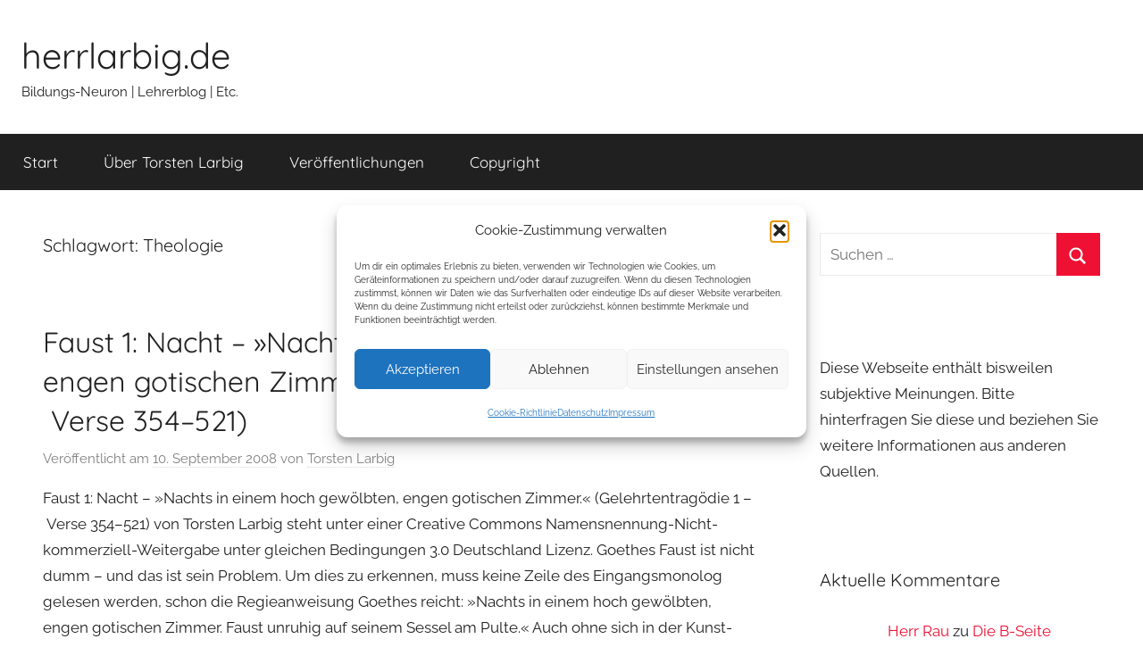

--- FILE ---
content_type: text/html; charset=UTF-8
request_url: https://herrlarbig.de/tag/theologie/
body_size: 19811
content:
<!DOCTYPE html>
<html lang="de">

<head>
<meta charset="UTF-8">
<meta name="viewport" content="width=device-width, initial-scale=1">
<link rel="profile" href="http://gmpg.org/xfn/11">

<title>Theologie &#8211; herrlarbig.de</title>
<meta name='robots' content='max-image-preview:large' />
	<style>img:is([sizes="auto" i], [sizes^="auto," i]) { contain-intrinsic-size: 3000px 1500px }</style>
	<link rel="alternate" type="application/rss+xml" title="herrlarbig.de &raquo; Feed" href="https://herrlarbig.de/feed/" />
<link rel="alternate" type="application/rss+xml" title="herrlarbig.de &raquo; Kommentar-Feed" href="https://herrlarbig.de/comments/feed/" />
<link rel="alternate" type="application/rss+xml" title="herrlarbig.de &raquo; Theologie Schlagwort-Feed" href="https://herrlarbig.de/tag/theologie/feed/" />
<script type="text/javascript">
/* <![CDATA[ */
window._wpemojiSettings = {"baseUrl":"https:\/\/s.w.org\/images\/core\/emoji\/16.0.1\/72x72\/","ext":".png","svgUrl":"https:\/\/s.w.org\/images\/core\/emoji\/16.0.1\/svg\/","svgExt":".svg","source":{"concatemoji":"https:\/\/herrlarbig.de\/wordpress\/wp-includes\/js\/wp-emoji-release.min.js?ver=6.8.3"}};
/*! This file is auto-generated */
!function(s,n){var o,i,e;function c(e){try{var t={supportTests:e,timestamp:(new Date).valueOf()};sessionStorage.setItem(o,JSON.stringify(t))}catch(e){}}function p(e,t,n){e.clearRect(0,0,e.canvas.width,e.canvas.height),e.fillText(t,0,0);var t=new Uint32Array(e.getImageData(0,0,e.canvas.width,e.canvas.height).data),a=(e.clearRect(0,0,e.canvas.width,e.canvas.height),e.fillText(n,0,0),new Uint32Array(e.getImageData(0,0,e.canvas.width,e.canvas.height).data));return t.every(function(e,t){return e===a[t]})}function u(e,t){e.clearRect(0,0,e.canvas.width,e.canvas.height),e.fillText(t,0,0);for(var n=e.getImageData(16,16,1,1),a=0;a<n.data.length;a++)if(0!==n.data[a])return!1;return!0}function f(e,t,n,a){switch(t){case"flag":return n(e,"\ud83c\udff3\ufe0f\u200d\u26a7\ufe0f","\ud83c\udff3\ufe0f\u200b\u26a7\ufe0f")?!1:!n(e,"\ud83c\udde8\ud83c\uddf6","\ud83c\udde8\u200b\ud83c\uddf6")&&!n(e,"\ud83c\udff4\udb40\udc67\udb40\udc62\udb40\udc65\udb40\udc6e\udb40\udc67\udb40\udc7f","\ud83c\udff4\u200b\udb40\udc67\u200b\udb40\udc62\u200b\udb40\udc65\u200b\udb40\udc6e\u200b\udb40\udc67\u200b\udb40\udc7f");case"emoji":return!a(e,"\ud83e\udedf")}return!1}function g(e,t,n,a){var r="undefined"!=typeof WorkerGlobalScope&&self instanceof WorkerGlobalScope?new OffscreenCanvas(300,150):s.createElement("canvas"),o=r.getContext("2d",{willReadFrequently:!0}),i=(o.textBaseline="top",o.font="600 32px Arial",{});return e.forEach(function(e){i[e]=t(o,e,n,a)}),i}function t(e){var t=s.createElement("script");t.src=e,t.defer=!0,s.head.appendChild(t)}"undefined"!=typeof Promise&&(o="wpEmojiSettingsSupports",i=["flag","emoji"],n.supports={everything:!0,everythingExceptFlag:!0},e=new Promise(function(e){s.addEventListener("DOMContentLoaded",e,{once:!0})}),new Promise(function(t){var n=function(){try{var e=JSON.parse(sessionStorage.getItem(o));if("object"==typeof e&&"number"==typeof e.timestamp&&(new Date).valueOf()<e.timestamp+604800&&"object"==typeof e.supportTests)return e.supportTests}catch(e){}return null}();if(!n){if("undefined"!=typeof Worker&&"undefined"!=typeof OffscreenCanvas&&"undefined"!=typeof URL&&URL.createObjectURL&&"undefined"!=typeof Blob)try{var e="postMessage("+g.toString()+"("+[JSON.stringify(i),f.toString(),p.toString(),u.toString()].join(",")+"));",a=new Blob([e],{type:"text/javascript"}),r=new Worker(URL.createObjectURL(a),{name:"wpTestEmojiSupports"});return void(r.onmessage=function(e){c(n=e.data),r.terminate(),t(n)})}catch(e){}c(n=g(i,f,p,u))}t(n)}).then(function(e){for(var t in e)n.supports[t]=e[t],n.supports.everything=n.supports.everything&&n.supports[t],"flag"!==t&&(n.supports.everythingExceptFlag=n.supports.everythingExceptFlag&&n.supports[t]);n.supports.everythingExceptFlag=n.supports.everythingExceptFlag&&!n.supports.flag,n.DOMReady=!1,n.readyCallback=function(){n.DOMReady=!0}}).then(function(){return e}).then(function(){var e;n.supports.everything||(n.readyCallback(),(e=n.source||{}).concatemoji?t(e.concatemoji):e.wpemoji&&e.twemoji&&(t(e.twemoji),t(e.wpemoji)))}))}((window,document),window._wpemojiSettings);
/* ]]> */
</script>
<link rel='stylesheet' id='donovan-theme-fonts-css' href='https://herrlarbig.de/wordpress/wp-content/fonts/92f301b718309a534ec06603047b29a7.css?ver=20201110' type='text/css' media='all' />
<style id='wp-emoji-styles-inline-css' type='text/css'>

	img.wp-smiley, img.emoji {
		display: inline !important;
		border: none !important;
		box-shadow: none !important;
		height: 1em !important;
		width: 1em !important;
		margin: 0 0.07em !important;
		vertical-align: -0.1em !important;
		background: none !important;
		padding: 0 !important;
	}
</style>
<link rel='stylesheet' id='wp-block-library-css' href='https://herrlarbig.de/wordpress/wp-includes/css/dist/block-library/style.min.css?ver=6.8.3' type='text/css' media='all' />
<style id='classic-theme-styles-inline-css' type='text/css'>
/*! This file is auto-generated */
.wp-block-button__link{color:#fff;background-color:#32373c;border-radius:9999px;box-shadow:none;text-decoration:none;padding:calc(.667em + 2px) calc(1.333em + 2px);font-size:1.125em}.wp-block-file__button{background:#32373c;color:#fff;text-decoration:none}
</style>
<style id='global-styles-inline-css' type='text/css'>
:root{--wp--preset--aspect-ratio--square: 1;--wp--preset--aspect-ratio--4-3: 4/3;--wp--preset--aspect-ratio--3-4: 3/4;--wp--preset--aspect-ratio--3-2: 3/2;--wp--preset--aspect-ratio--2-3: 2/3;--wp--preset--aspect-ratio--16-9: 16/9;--wp--preset--aspect-ratio--9-16: 9/16;--wp--preset--color--black: #000000;--wp--preset--color--cyan-bluish-gray: #abb8c3;--wp--preset--color--white: #ffffff;--wp--preset--color--pale-pink: #f78da7;--wp--preset--color--vivid-red: #cf2e2e;--wp--preset--color--luminous-vivid-orange: #ff6900;--wp--preset--color--luminous-vivid-amber: #fcb900;--wp--preset--color--light-green-cyan: #7bdcb5;--wp--preset--color--vivid-green-cyan: #00d084;--wp--preset--color--pale-cyan-blue: #8ed1fc;--wp--preset--color--vivid-cyan-blue: #0693e3;--wp--preset--color--vivid-purple: #9b51e0;--wp--preset--color--primary: #ee1133;--wp--preset--color--secondary: #d5001a;--wp--preset--color--tertiary: #bb0000;--wp--preset--color--accent: #1153ee;--wp--preset--color--highlight: #eedc11;--wp--preset--color--light-gray: #f2f2f2;--wp--preset--color--gray: #666666;--wp--preset--color--dark-gray: #202020;--wp--preset--gradient--vivid-cyan-blue-to-vivid-purple: linear-gradient(135deg,rgba(6,147,227,1) 0%,rgb(155,81,224) 100%);--wp--preset--gradient--light-green-cyan-to-vivid-green-cyan: linear-gradient(135deg,rgb(122,220,180) 0%,rgb(0,208,130) 100%);--wp--preset--gradient--luminous-vivid-amber-to-luminous-vivid-orange: linear-gradient(135deg,rgba(252,185,0,1) 0%,rgba(255,105,0,1) 100%);--wp--preset--gradient--luminous-vivid-orange-to-vivid-red: linear-gradient(135deg,rgba(255,105,0,1) 0%,rgb(207,46,46) 100%);--wp--preset--gradient--very-light-gray-to-cyan-bluish-gray: linear-gradient(135deg,rgb(238,238,238) 0%,rgb(169,184,195) 100%);--wp--preset--gradient--cool-to-warm-spectrum: linear-gradient(135deg,rgb(74,234,220) 0%,rgb(151,120,209) 20%,rgb(207,42,186) 40%,rgb(238,44,130) 60%,rgb(251,105,98) 80%,rgb(254,248,76) 100%);--wp--preset--gradient--blush-light-purple: linear-gradient(135deg,rgb(255,206,236) 0%,rgb(152,150,240) 100%);--wp--preset--gradient--blush-bordeaux: linear-gradient(135deg,rgb(254,205,165) 0%,rgb(254,45,45) 50%,rgb(107,0,62) 100%);--wp--preset--gradient--luminous-dusk: linear-gradient(135deg,rgb(255,203,112) 0%,rgb(199,81,192) 50%,rgb(65,88,208) 100%);--wp--preset--gradient--pale-ocean: linear-gradient(135deg,rgb(255,245,203) 0%,rgb(182,227,212) 50%,rgb(51,167,181) 100%);--wp--preset--gradient--electric-grass: linear-gradient(135deg,rgb(202,248,128) 0%,rgb(113,206,126) 100%);--wp--preset--gradient--midnight: linear-gradient(135deg,rgb(2,3,129) 0%,rgb(40,116,252) 100%);--wp--preset--font-size--small: 13px;--wp--preset--font-size--medium: 20px;--wp--preset--font-size--large: 36px;--wp--preset--font-size--x-large: 42px;--wp--preset--spacing--20: 0.44rem;--wp--preset--spacing--30: 0.67rem;--wp--preset--spacing--40: 1rem;--wp--preset--spacing--50: 1.5rem;--wp--preset--spacing--60: 2.25rem;--wp--preset--spacing--70: 3.38rem;--wp--preset--spacing--80: 5.06rem;--wp--preset--shadow--natural: 6px 6px 9px rgba(0, 0, 0, 0.2);--wp--preset--shadow--deep: 12px 12px 50px rgba(0, 0, 0, 0.4);--wp--preset--shadow--sharp: 6px 6px 0px rgba(0, 0, 0, 0.2);--wp--preset--shadow--outlined: 6px 6px 0px -3px rgba(255, 255, 255, 1), 6px 6px rgba(0, 0, 0, 1);--wp--preset--shadow--crisp: 6px 6px 0px rgba(0, 0, 0, 1);}:where(.is-layout-flex){gap: 0.5em;}:where(.is-layout-grid){gap: 0.5em;}body .is-layout-flex{display: flex;}.is-layout-flex{flex-wrap: wrap;align-items: center;}.is-layout-flex > :is(*, div){margin: 0;}body .is-layout-grid{display: grid;}.is-layout-grid > :is(*, div){margin: 0;}:where(.wp-block-columns.is-layout-flex){gap: 2em;}:where(.wp-block-columns.is-layout-grid){gap: 2em;}:where(.wp-block-post-template.is-layout-flex){gap: 1.25em;}:where(.wp-block-post-template.is-layout-grid){gap: 1.25em;}.has-black-color{color: var(--wp--preset--color--black) !important;}.has-cyan-bluish-gray-color{color: var(--wp--preset--color--cyan-bluish-gray) !important;}.has-white-color{color: var(--wp--preset--color--white) !important;}.has-pale-pink-color{color: var(--wp--preset--color--pale-pink) !important;}.has-vivid-red-color{color: var(--wp--preset--color--vivid-red) !important;}.has-luminous-vivid-orange-color{color: var(--wp--preset--color--luminous-vivid-orange) !important;}.has-luminous-vivid-amber-color{color: var(--wp--preset--color--luminous-vivid-amber) !important;}.has-light-green-cyan-color{color: var(--wp--preset--color--light-green-cyan) !important;}.has-vivid-green-cyan-color{color: var(--wp--preset--color--vivid-green-cyan) !important;}.has-pale-cyan-blue-color{color: var(--wp--preset--color--pale-cyan-blue) !important;}.has-vivid-cyan-blue-color{color: var(--wp--preset--color--vivid-cyan-blue) !important;}.has-vivid-purple-color{color: var(--wp--preset--color--vivid-purple) !important;}.has-black-background-color{background-color: var(--wp--preset--color--black) !important;}.has-cyan-bluish-gray-background-color{background-color: var(--wp--preset--color--cyan-bluish-gray) !important;}.has-white-background-color{background-color: var(--wp--preset--color--white) !important;}.has-pale-pink-background-color{background-color: var(--wp--preset--color--pale-pink) !important;}.has-vivid-red-background-color{background-color: var(--wp--preset--color--vivid-red) !important;}.has-luminous-vivid-orange-background-color{background-color: var(--wp--preset--color--luminous-vivid-orange) !important;}.has-luminous-vivid-amber-background-color{background-color: var(--wp--preset--color--luminous-vivid-amber) !important;}.has-light-green-cyan-background-color{background-color: var(--wp--preset--color--light-green-cyan) !important;}.has-vivid-green-cyan-background-color{background-color: var(--wp--preset--color--vivid-green-cyan) !important;}.has-pale-cyan-blue-background-color{background-color: var(--wp--preset--color--pale-cyan-blue) !important;}.has-vivid-cyan-blue-background-color{background-color: var(--wp--preset--color--vivid-cyan-blue) !important;}.has-vivid-purple-background-color{background-color: var(--wp--preset--color--vivid-purple) !important;}.has-black-border-color{border-color: var(--wp--preset--color--black) !important;}.has-cyan-bluish-gray-border-color{border-color: var(--wp--preset--color--cyan-bluish-gray) !important;}.has-white-border-color{border-color: var(--wp--preset--color--white) !important;}.has-pale-pink-border-color{border-color: var(--wp--preset--color--pale-pink) !important;}.has-vivid-red-border-color{border-color: var(--wp--preset--color--vivid-red) !important;}.has-luminous-vivid-orange-border-color{border-color: var(--wp--preset--color--luminous-vivid-orange) !important;}.has-luminous-vivid-amber-border-color{border-color: var(--wp--preset--color--luminous-vivid-amber) !important;}.has-light-green-cyan-border-color{border-color: var(--wp--preset--color--light-green-cyan) !important;}.has-vivid-green-cyan-border-color{border-color: var(--wp--preset--color--vivid-green-cyan) !important;}.has-pale-cyan-blue-border-color{border-color: var(--wp--preset--color--pale-cyan-blue) !important;}.has-vivid-cyan-blue-border-color{border-color: var(--wp--preset--color--vivid-cyan-blue) !important;}.has-vivid-purple-border-color{border-color: var(--wp--preset--color--vivid-purple) !important;}.has-vivid-cyan-blue-to-vivid-purple-gradient-background{background: var(--wp--preset--gradient--vivid-cyan-blue-to-vivid-purple) !important;}.has-light-green-cyan-to-vivid-green-cyan-gradient-background{background: var(--wp--preset--gradient--light-green-cyan-to-vivid-green-cyan) !important;}.has-luminous-vivid-amber-to-luminous-vivid-orange-gradient-background{background: var(--wp--preset--gradient--luminous-vivid-amber-to-luminous-vivid-orange) !important;}.has-luminous-vivid-orange-to-vivid-red-gradient-background{background: var(--wp--preset--gradient--luminous-vivid-orange-to-vivid-red) !important;}.has-very-light-gray-to-cyan-bluish-gray-gradient-background{background: var(--wp--preset--gradient--very-light-gray-to-cyan-bluish-gray) !important;}.has-cool-to-warm-spectrum-gradient-background{background: var(--wp--preset--gradient--cool-to-warm-spectrum) !important;}.has-blush-light-purple-gradient-background{background: var(--wp--preset--gradient--blush-light-purple) !important;}.has-blush-bordeaux-gradient-background{background: var(--wp--preset--gradient--blush-bordeaux) !important;}.has-luminous-dusk-gradient-background{background: var(--wp--preset--gradient--luminous-dusk) !important;}.has-pale-ocean-gradient-background{background: var(--wp--preset--gradient--pale-ocean) !important;}.has-electric-grass-gradient-background{background: var(--wp--preset--gradient--electric-grass) !important;}.has-midnight-gradient-background{background: var(--wp--preset--gradient--midnight) !important;}.has-small-font-size{font-size: var(--wp--preset--font-size--small) !important;}.has-medium-font-size{font-size: var(--wp--preset--font-size--medium) !important;}.has-large-font-size{font-size: var(--wp--preset--font-size--large) !important;}.has-x-large-font-size{font-size: var(--wp--preset--font-size--x-large) !important;}
:where(.wp-block-post-template.is-layout-flex){gap: 1.25em;}:where(.wp-block-post-template.is-layout-grid){gap: 1.25em;}
:where(.wp-block-columns.is-layout-flex){gap: 2em;}:where(.wp-block-columns.is-layout-grid){gap: 2em;}
:root :where(.wp-block-pullquote){font-size: 1.5em;line-height: 1.6;}
</style>
<link rel='stylesheet' id='cmplz-general-css' href='https://herrlarbig.de/wordpress/wp-content/plugins/complianz-gdpr/assets/css/cookieblocker.min.css?ver=1766008543' type='text/css' media='all' />
<link rel='stylesheet' id='donovan-stylesheet-css' href='https://herrlarbig.de/wordpress/wp-content/themes/donovan/style.css?ver=1.9.1' type='text/css' media='all' />
<script type="text/javascript" src="https://herrlarbig.de/wordpress/wp-content/themes/donovan/assets/js/svgxuse.min.js?ver=1.2.6" id="svgxuse-js"></script>
<link rel="https://api.w.org/" href="https://herrlarbig.de/wp-json/" /><link rel="alternate" title="JSON" type="application/json" href="https://herrlarbig.de/wp-json/wp/v2/tags/192" /><link rel="EditURI" type="application/rsd+xml" title="RSD" href="https://herrlarbig.de/wordpress/xmlrpc.php?rsd" />
<meta name="generator" content="WordPress 6.8.3" />
			<style>.cmplz-hidden {
					display: none !important;
				}</style><style type="text/css" id="custom-background-css">
body.custom-background { background-color: #ffffff; }
</style>
	<link rel="icon" href="https://herrlarbig.de/wordpress/wp-content/uploads/2015/08/cropped-4-32x32.jpg" sizes="32x32" />
<link rel="icon" href="https://herrlarbig.de/wordpress/wp-content/uploads/2015/08/cropped-4-192x192.jpg" sizes="192x192" />
<link rel="apple-touch-icon" href="https://herrlarbig.de/wordpress/wp-content/uploads/2015/08/cropped-4-180x180.jpg" />
<meta name="msapplication-TileImage" content="https://herrlarbig.de/wordpress/wp-content/uploads/2015/08/cropped-4-270x270.jpg" />
		<style type="text/css" id="wp-custom-css">
			a {
     farbe: #0000FF;
}		</style>
		</head>

<body data-cmplz=1 class="archive tag tag-theologie tag-192 custom-background wp-embed-responsive wp-theme-donovan hfeed">

	<div id="page" class="site">
		<a class="skip-link screen-reader-text" href="#content">Zum Inhalt springen</a>

		
		
		<header id="masthead" class="site-header clearfix" role="banner">

			<div class="header-main container clearfix">

				<div id="logo" class="site-branding clearfix">

										
			<p class="site-title"><a href="https://herrlarbig.de/" rel="home">herrlarbig.de</a></p>

							
			<p class="site-description">Bildungs-Neuron | Lehrerblog | Etc.</p>

			
				</div><!-- .site-branding -->

				
			</div><!-- .header-main -->

			

	<div id="main-navigation-wrap" class="primary-navigation-wrap">

		<div id="main-navigation-container" class="primary-navigation-container container">

			
			<button class="primary-menu-toggle menu-toggle" aria-controls="primary-menu" aria-expanded="false" >
				<svg class="icon icon-menu" aria-hidden="true" role="img"> <use xlink:href="https://herrlarbig.de/wordpress/wp-content/themes/donovan/assets/icons/genericons-neue.svg#menu"></use> </svg><svg class="icon icon-close" aria-hidden="true" role="img"> <use xlink:href="https://herrlarbig.de/wordpress/wp-content/themes/donovan/assets/icons/genericons-neue.svg#close"></use> </svg>				<span class="menu-toggle-text">Menü</span>
			</button>

			<div class="primary-navigation">

				<nav id="site-navigation" class="main-navigation" role="navigation"  aria-label="Primäres Menü">

					<ul id="primary-menu" class="menu"><li id="menu-item-37595" class="menu-item menu-item-type-custom menu-item-object-custom menu-item-home menu-item-37595"><a href="http://herrlarbig.de/">Start</a></li>
<li id="menu-item-37598" class="menu-item menu-item-type-post_type menu-item-object-page menu-item-37598"><a href="https://herrlarbig.de/uber-herr-larbig/">Über Torsten Larbig</a></li>
<li id="menu-item-37599" class="menu-item menu-item-type-post_type menu-item-object-page menu-item-37599"><a href="https://herrlarbig.de/veroeffentlichungen/">Veröffentlichungen</a></li>
<li id="menu-item-37602" class="menu-item menu-item-type-post_type menu-item-object-page menu-item-37602"><a href="https://herrlarbig.de/copyright/">Copyright</a></li>
</ul>				</nav><!-- #site-navigation -->

			</div><!-- .primary-navigation -->

		</div>

	</div>



			
			
		</header><!-- #masthead -->

		
		<div id="content" class="site-content container">

			
	<div id="primary" class="content-archive content-area">
		<main id="main" class="site-main" role="main">

		
			<header class="archive-header">

				<h1 class="archive-title">Schlagwort: <span>Theologie</span></h1>				
			</header><!-- .archive-header -->

			<div id="post-wrapper" class="post-wrapper">

			
<article id="post-250" class="post-250 post type-post status-publish format-standard hentry category-deutsch-oer-freie-bildungsmedien category-deutsch-sek-ii category-faust-1 category-faust-1-teil category-literatur category-oer-freie-bildungsmedien category-schullektueren tag-architektur tag-eingangsmonolog tag-erdgeist tag-erkenntnis tag-faust-1 tag-goethe tag-gotik tag-jura tag-magie tag-makrokosmos tag-medizin tag-natur tag-nostradamus tag-philosophie tag-regieanweisung tag-theologie tag-universum tag-weltformel tag-wissen tag-wissenschaftler">

	
	<div class="post-content">

		<header class="entry-header">

			<h2 class="entry-title"><a href="https://herrlarbig.de/2008/09/10/faust-1-nacht-nachts-in-einem-hoch-gewoelbten-engen-gotischen-zimmer-gelehrtentragoedie-1-verse-354521/" rel="bookmark">Faust 1: Nacht – »Nachts in einem hoch gewölbten, engen gotischen Zimmer.« (Gelehrtentragödie 1 – Verse 354–521)</a></h2>
			<div class="entry-meta post-details"><span class="posted-on meta-date">Veröffentlicht am <a href="https://herrlarbig.de/2008/09/10/faust-1-nacht-nachts-in-einem-hoch-gewoelbten-engen-gotischen-zimmer-gelehrtentragoedie-1-verse-354521/" rel="bookmark"><time class="entry-date published" datetime="2008-09-10T23:26:31+02:00">10. September 2008</time><time class="updated" datetime="2014-09-08T19:40:48+02:00">8. September 2014</time></a></span><span class="posted-by meta-author"> von <span class="author vcard"><a class="url fn n" href="https://herrlarbig.de/author/admin/" title="Alle Beiträge von Torsten Larbig anzeigen" rel="author">Torsten Larbig</a></span></span></div>
		</header><!-- .entry-header -->

		<div class="entry-content entry-excerpt clearfix">
			<p>Faust 1: Nacht – »Nachts in einem hoch gewölbten, engen gotischen Zimmer.« (Gelehrtentragödie 1 – Verse 354–521) von Torsten Larbig steht unter einer Creative Commons Namensnennung-Nicht-kommerziell-Weitergabe unter gleichen Bedingungen 3.0 Deutschland Lizenz. Goethes Faust ist nicht dumm – und das ist sein Problem. Um dies zu erkennen, muss keine Zeile des Eingangsmonolog gelesen werden, schon die Regieanweisung Goethes reicht: »Nachts in einem hoch gewölbten, engen gotischen Zimmer. Faust unruhig auf seinem Sessel am Pulte.« Auch ohne sich in der Kunst- und der mit ihr verbundenen Ideengeschichte auszukennen, lässt dieser Rahmen für Fausts Auftreten die Figur und ihre Situation erfassen:</p>
			
			<a href="https://herrlarbig.de/2008/09/10/faust-1-nacht-nachts-in-einem-hoch-gewoelbten-engen-gotischen-zimmer-gelehrtentragoedie-1-verse-354521/" class="more-link">Weiterlesen</a>

					</div><!-- .entry-content -->

	</div>

	<footer class="entry-footer post-details">
		<div class="entry-categories"> <svg class="icon icon-category" aria-hidden="true" role="img"> <use xlink:href="https://herrlarbig.de/wordpress/wp-content/themes/donovan/assets/icons/genericons-neue.svg#category"></use> </svg><a href="https://herrlarbig.de/category/oer-freie-bildungsmedien/deutsch-oer-freie-bildungsmedien/" rel="category tag">Deutsch</a>, <a href="https://herrlarbig.de/category/deutsch-sek-ii/" rel="category tag">Deutsch Sek. II</a>, <a href="https://herrlarbig.de/category/deutsch-sek-ii/schullektueren/faust-1/" rel="category tag">Faust 1</a>, <a href="https://herrlarbig.de/category/oer-freie-bildungsmedien/deutsch-oer-freie-bildungsmedien/faust-1-teil/" rel="category tag">Faust 1. Teil</a>, <a href="https://herrlarbig.de/category/literatur/" rel="category tag">Literatur</a>, <a href="https://herrlarbig.de/category/oer-freie-bildungsmedien/" rel="category tag">OER / Freie Bildungsmedien</a>, <a href="https://herrlarbig.de/category/deutsch-sek-ii/schullektueren/" rel="category tag">»Schul«-Lektüren</a></div>
			<div class="entry-comments">

				<svg class="icon icon-mail" aria-hidden="true" role="img"> <use xlink:href="https://herrlarbig.de/wordpress/wp-content/themes/donovan/assets/icons/genericons-neue.svg#mail"></use> </svg><a href="https://herrlarbig.de/2008/09/10/faust-1-nacht-nachts-in-einem-hoch-gewoelbten-engen-gotischen-zimmer-gelehrtentragoedie-1-verse-354521/#comments">2 Kommentare</a>
			</div>

				</footer><!-- .entry-footer -->

</article>

			</div>

			
		</main><!-- #main -->
	</div><!-- #primary -->


	<section id="secondary" class="sidebar widget-area clearfix" role="complementary">

		<section id="search-2" class="widget widget_search">
<form role="search" method="get" class="search-form" action="https://herrlarbig.de/">
	<label>
		<span class="screen-reader-text">Suchen nach:</span>
		<input type="search" class="search-field"
			placeholder="Suchen …"
			value="" name="s"
			title="Suchen nach:" />
	</label>
	<button type="submit" class="search-submit">
		<svg class="icon icon-search" aria-hidden="true" role="img"> <use xlink:href="https://herrlarbig.de/wordpress/wp-content/themes/donovan/assets/icons/genericons-neue.svg#search"></use> </svg>		<span class="screen-reader-text">Suchen</span>
	</button>
</form>
</section><section id="text-352344860" class="widget widget_text">			<div class="textwidget"><p>Diese Webseite enthält bisweilen subjektive Meinungen. Bitte hinterfragen Sie diese und beziehen Sie weitere Informationen aus anderen Quellen.</p>
</div>
		</section><section id="block-3" class="widget widget_block"><h4 class="widget-title">Aktuelle Kommentare</h4><div class="wp-widget-group__inner-blocks"><ol class="has-avatars has-dates has-excerpts wp-block-latest-comments"><li class="wp-block-latest-comments__comment"><article><footer class="wp-block-latest-comments__comment-meta"><a class="wp-block-latest-comments__comment-author" href="https://www.herr-rau.de/">Herr Rau</a> zu <a class="wp-block-latest-comments__comment-link" href="https://herrlarbig.de/2025/09/27/die-b-seite-meiner-bibliothek-warum-ungelesene-buecher-zur-richtigen-zeit-wiederkehren/comment-page-1/#comment-253296">Die B-Seite meiner Bibliothek – Warum ungelesene Bücher zur richtigen Zeit wiederkehren</a><time datetime="2025-10-03T18:53:43+02:00" class="wp-block-latest-comments__comment-date">3. Oktober 2025</time></footer><div class="wp-block-latest-comments__comment-excerpt"><p>Das Konzept der B-Seite bei Büchern gefällt mir sehr gut Zwar stehen sie hier nicht in zwei Reihen, aber es&hellip;</p>
</div></article></li><li class="wp-block-latest-comments__comment"><article><footer class="wp-block-latest-comments__comment-meta"><span class="wp-block-latest-comments__comment-author">Jens</span> zu <a class="wp-block-latest-comments__comment-link" href="https://herrlarbig.de/2023/03/15/chatgpt-und-die-bildung-gastbeitrag-von-chatgpt-und-dessen-reflexion-inkl-verweise-auf-ldl-und-tzi/comment-page-1/#comment-248427">ChatGPT und die Bildung. (»Gastbeitrag« von ChatGPT und dessen Reflexion, inkl. Verweise auf LdL und TZI.)</a><time datetime="2025-07-30T21:41:17+02:00" class="wp-block-latest-comments__comment-date">30. Juli 2025</time></footer><div class="wp-block-latest-comments__comment-excerpt"><p>Spannend, wie hier deutlich wird, dass nicht die Technik das Problem ist, sondern oft die Vorstellung, man könne Bildung einfach&hellip;</p>
</div></article></li><li class="wp-block-latest-comments__comment"><article><footer class="wp-block-latest-comments__comment-meta"><a class="wp-block-latest-comments__comment-author" href="https://landlebenblog.org/2025/06/20/ausblick-in-baumlandschaft/">Ausblick in Baumlandschaft. &#8211; LandLebenBlog</a> zu <a class="wp-block-latest-comments__comment-link" href="https://herrlarbig.de/2008/10/01/faust-1-verweile-doch-du-bist-so-schoen-v-1700/comment-page-1/#comment-245602">Faust 1 – Verweile doch, du bist so schön (V 1700)</a><time datetime="2025-06-20T21:17:34+02:00" class="wp-block-latest-comments__comment-date">20. Juni 2025</time></footer><div class="wp-block-latest-comments__comment-excerpt"><p>[&#8230;] uns diese Uhr an Tempus fugit oder Tempi passati erinnern? Hat womöglich dem Goethe sein Faust schon in diesem&hellip;</p>
</div></article></li><li class="wp-block-latest-comments__comment"><article><footer class="wp-block-latest-comments__comment-meta"><span class="wp-block-latest-comments__comment-author">Gert Häusler</span> zu <a class="wp-block-latest-comments__comment-link" href="https://herrlarbig.de/2023/03/15/chatgpt-und-die-bildung-gastbeitrag-von-chatgpt-und-dessen-reflexion-inkl-verweise-auf-ldl-und-tzi/comment-page-1/#comment-236117">ChatGPT und die Bildung. (»Gastbeitrag« von ChatGPT und dessen Reflexion, inkl. Verweise auf LdL und TZI.)</a><time datetime="2025-01-17T11:38:59+01:00" class="wp-block-latest-comments__comment-date">17. Januar 2025</time></footer><div class="wp-block-latest-comments__comment-excerpt"><p>Ein schönes ja und aber, das direkt "aus der Maschine" gekommen sein könnte.</p>
</div></article></li><li class="wp-block-latest-comments__comment"><article><footer class="wp-block-latest-comments__comment-meta"><span class="wp-block-latest-comments__comment-author">Mikado</span> zu <a class="wp-block-latest-comments__comment-link" href="https://herrlarbig.de/2010/01/24/franz-kafka-kleine-fabel/comment-page-1/#comment-223303">Franz Kafka: Kleine Fabel</a><time datetime="2024-03-15T08:03:14+01:00" class="wp-block-latest-comments__comment-date">15. März 2024</time></footer><div class="wp-block-latest-comments__comment-excerpt"><p>Wie wäre es mit folgendem Interpretationsansatz: Die Maus repräsentiert ein Denken, das in Dualitäten gefangen ist: Es gibt für sie&hellip;</p>
</div></article></li></ol></div></section><section id="archives-2" class="widget widget_archive"><h4 class="widget-title">Archiv</h4>		<label class="screen-reader-text" for="archives-dropdown-2">Archiv</label>
		<select id="archives-dropdown-2" name="archive-dropdown">
			
			<option value="">Monat auswählen</option>
				<option value='https://herrlarbig.de/2025/09/'> September 2025 &nbsp;(2)</option>
	<option value='https://herrlarbig.de/2025/06/'> Juni 2025 &nbsp;(1)</option>
	<option value='https://herrlarbig.de/2025/03/'> März 2025 &nbsp;(1)</option>
	<option value='https://herrlarbig.de/2024/12/'> Dezember 2024 &nbsp;(4)</option>
	<option value='https://herrlarbig.de/2024/10/'> Oktober 2024 &nbsp;(1)</option>
	<option value='https://herrlarbig.de/2024/04/'> April 2024 &nbsp;(3)</option>
	<option value='https://herrlarbig.de/2023/10/'> Oktober 2023 &nbsp;(2)</option>
	<option value='https://herrlarbig.de/2023/09/'> September 2023 &nbsp;(1)</option>
	<option value='https://herrlarbig.de/2023/06/'> Juni 2023 &nbsp;(1)</option>
	<option value='https://herrlarbig.de/2023/05/'> Mai 2023 &nbsp;(1)</option>
	<option value='https://herrlarbig.de/2023/03/'> März 2023 &nbsp;(1)</option>
	<option value='https://herrlarbig.de/2022/10/'> Oktober 2022 &nbsp;(1)</option>
	<option value='https://herrlarbig.de/2022/09/'> September 2022 &nbsp;(2)</option>
	<option value='https://herrlarbig.de/2022/04/'> April 2022 &nbsp;(1)</option>
	<option value='https://herrlarbig.de/2021/11/'> November 2021 &nbsp;(1)</option>
	<option value='https://herrlarbig.de/2020/12/'> Dezember 2020 &nbsp;(1)</option>
	<option value='https://herrlarbig.de/2020/10/'> Oktober 2020 &nbsp;(1)</option>
	<option value='https://herrlarbig.de/2020/04/'> April 2020 &nbsp;(3)</option>
	<option value='https://herrlarbig.de/2019/10/'> Oktober 2019 &nbsp;(1)</option>
	<option value='https://herrlarbig.de/2019/09/'> September 2019 &nbsp;(1)</option>
	<option value='https://herrlarbig.de/2019/08/'> August 2019 &nbsp;(2)</option>
	<option value='https://herrlarbig.de/2019/07/'> Juli 2019 &nbsp;(1)</option>
	<option value='https://herrlarbig.de/2019/03/'> März 2019 &nbsp;(1)</option>
	<option value='https://herrlarbig.de/2019/01/'> Januar 2019 &nbsp;(2)</option>
	<option value='https://herrlarbig.de/2018/12/'> Dezember 2018 &nbsp;(2)</option>
	<option value='https://herrlarbig.de/2018/11/'> November 2018 &nbsp;(2)</option>
	<option value='https://herrlarbig.de/2018/08/'> August 2018 &nbsp;(4)</option>
	<option value='https://herrlarbig.de/2018/05/'> Mai 2018 &nbsp;(2)</option>
	<option value='https://herrlarbig.de/2017/09/'> September 2017 &nbsp;(1)</option>
	<option value='https://herrlarbig.de/2017/08/'> August 2017 &nbsp;(3)</option>
	<option value='https://herrlarbig.de/2017/07/'> Juli 2017 &nbsp;(1)</option>
	<option value='https://herrlarbig.de/2017/05/'> Mai 2017 &nbsp;(2)</option>
	<option value='https://herrlarbig.de/2017/03/'> März 2017 &nbsp;(1)</option>
	<option value='https://herrlarbig.de/2016/10/'> Oktober 2016 &nbsp;(2)</option>
	<option value='https://herrlarbig.de/2016/09/'> September 2016 &nbsp;(2)</option>
	<option value='https://herrlarbig.de/2016/07/'> Juli 2016 &nbsp;(1)</option>
	<option value='https://herrlarbig.de/2016/06/'> Juni 2016 &nbsp;(2)</option>
	<option value='https://herrlarbig.de/2016/03/'> März 2016 &nbsp;(1)</option>
	<option value='https://herrlarbig.de/2016/02/'> Februar 2016 &nbsp;(2)</option>
	<option value='https://herrlarbig.de/2016/01/'> Januar 2016 &nbsp;(4)</option>
	<option value='https://herrlarbig.de/2015/12/'> Dezember 2015 &nbsp;(2)</option>
	<option value='https://herrlarbig.de/2015/11/'> November 2015 &nbsp;(1)</option>
	<option value='https://herrlarbig.de/2015/10/'> Oktober 2015 &nbsp;(3)</option>
	<option value='https://herrlarbig.de/2015/09/'> September 2015 &nbsp;(3)</option>
	<option value='https://herrlarbig.de/2015/08/'> August 2015 &nbsp;(1)</option>
	<option value='https://herrlarbig.de/2015/07/'> Juli 2015 &nbsp;(2)</option>
	<option value='https://herrlarbig.de/2015/06/'> Juni 2015 &nbsp;(1)</option>
	<option value='https://herrlarbig.de/2015/05/'> Mai 2015 &nbsp;(3)</option>
	<option value='https://herrlarbig.de/2015/04/'> April 2015 &nbsp;(5)</option>
	<option value='https://herrlarbig.de/2015/03/'> März 2015 &nbsp;(1)</option>
	<option value='https://herrlarbig.de/2015/02/'> Februar 2015 &nbsp;(2)</option>
	<option value='https://herrlarbig.de/2014/12/'> Dezember 2014 &nbsp;(1)</option>
	<option value='https://herrlarbig.de/2014/11/'> November 2014 &nbsp;(2)</option>
	<option value='https://herrlarbig.de/2014/10/'> Oktober 2014 &nbsp;(2)</option>
	<option value='https://herrlarbig.de/2014/09/'> September 2014 &nbsp;(3)</option>
	<option value='https://herrlarbig.de/2014/08/'> August 2014 &nbsp;(3)</option>
	<option value='https://herrlarbig.de/2014/07/'> Juli 2014 &nbsp;(2)</option>
	<option value='https://herrlarbig.de/2014/06/'> Juni 2014 &nbsp;(3)</option>
	<option value='https://herrlarbig.de/2014/05/'> Mai 2014 &nbsp;(2)</option>
	<option value='https://herrlarbig.de/2014/04/'> April 2014 &nbsp;(1)</option>
	<option value='https://herrlarbig.de/2014/03/'> März 2014 &nbsp;(5)</option>
	<option value='https://herrlarbig.de/2014/02/'> Februar 2014 &nbsp;(4)</option>
	<option value='https://herrlarbig.de/2014/01/'> Januar 2014 &nbsp;(5)</option>
	<option value='https://herrlarbig.de/2013/11/'> November 2013 &nbsp;(4)</option>
	<option value='https://herrlarbig.de/2013/10/'> Oktober 2013 &nbsp;(7)</option>
	<option value='https://herrlarbig.de/2013/09/'> September 2013 &nbsp;(2)</option>
	<option value='https://herrlarbig.de/2013/08/'> August 2013 &nbsp;(5)</option>
	<option value='https://herrlarbig.de/2013/07/'> Juli 2013 &nbsp;(2)</option>
	<option value='https://herrlarbig.de/2013/06/'> Juni 2013 &nbsp;(5)</option>
	<option value='https://herrlarbig.de/2013/05/'> Mai 2013 &nbsp;(2)</option>
	<option value='https://herrlarbig.de/2013/04/'> April 2013 &nbsp;(2)</option>
	<option value='https://herrlarbig.de/2013/03/'> März 2013 &nbsp;(1)</option>
	<option value='https://herrlarbig.de/2013/02/'> Februar 2013 &nbsp;(4)</option>
	<option value='https://herrlarbig.de/2013/01/'> Januar 2013 &nbsp;(9)</option>
	<option value='https://herrlarbig.de/2012/12/'> Dezember 2012 &nbsp;(1)</option>
	<option value='https://herrlarbig.de/2012/11/'> November 2012 &nbsp;(1)</option>
	<option value='https://herrlarbig.de/2012/10/'> Oktober 2012 &nbsp;(4)</option>
	<option value='https://herrlarbig.de/2012/09/'> September 2012 &nbsp;(3)</option>
	<option value='https://herrlarbig.de/2012/08/'> August 2012 &nbsp;(6)</option>
	<option value='https://herrlarbig.de/2012/07/'> Juli 2012 &nbsp;(5)</option>
	<option value='https://herrlarbig.de/2012/06/'> Juni 2012 &nbsp;(3)</option>
	<option value='https://herrlarbig.de/2012/05/'> Mai 2012 &nbsp;(5)</option>
	<option value='https://herrlarbig.de/2012/04/'> April 2012 &nbsp;(1)</option>
	<option value='https://herrlarbig.de/2012/03/'> März 2012 &nbsp;(3)</option>
	<option value='https://herrlarbig.de/2012/02/'> Februar 2012 &nbsp;(6)</option>
	<option value='https://herrlarbig.de/2012/01/'> Januar 2012 &nbsp;(4)</option>
	<option value='https://herrlarbig.de/2011/12/'> Dezember 2011 &nbsp;(5)</option>
	<option value='https://herrlarbig.de/2011/11/'> November 2011 &nbsp;(8)</option>
	<option value='https://herrlarbig.de/2011/10/'> Oktober 2011 &nbsp;(11)</option>
	<option value='https://herrlarbig.de/2011/09/'> September 2011 &nbsp;(13)</option>
	<option value='https://herrlarbig.de/2011/08/'> August 2011 &nbsp;(12)</option>
	<option value='https://herrlarbig.de/2011/07/'> Juli 2011 &nbsp;(2)</option>
	<option value='https://herrlarbig.de/2011/06/'> Juni 2011 &nbsp;(4)</option>
	<option value='https://herrlarbig.de/2011/05/'> Mai 2011 &nbsp;(6)</option>
	<option value='https://herrlarbig.de/2011/04/'> April 2011 &nbsp;(4)</option>
	<option value='https://herrlarbig.de/2011/03/'> März 2011 &nbsp;(12)</option>
	<option value='https://herrlarbig.de/2011/02/'> Februar 2011 &nbsp;(1)</option>
	<option value='https://herrlarbig.de/2011/01/'> Januar 2011 &nbsp;(4)</option>
	<option value='https://herrlarbig.de/2010/12/'> Dezember 2010 &nbsp;(5)</option>
	<option value='https://herrlarbig.de/2010/11/'> November 2010 &nbsp;(10)</option>
	<option value='https://herrlarbig.de/2010/10/'> Oktober 2010 &nbsp;(7)</option>
	<option value='https://herrlarbig.de/2010/09/'> September 2010 &nbsp;(2)</option>
	<option value='https://herrlarbig.de/2010/08/'> August 2010 &nbsp;(7)</option>
	<option value='https://herrlarbig.de/2010/06/'> Juni 2010 &nbsp;(1)</option>
	<option value='https://herrlarbig.de/2010/05/'> Mai 2010 &nbsp;(5)</option>
	<option value='https://herrlarbig.de/2010/04/'> April 2010 &nbsp;(2)</option>
	<option value='https://herrlarbig.de/2010/03/'> März 2010 &nbsp;(15)</option>
	<option value='https://herrlarbig.de/2010/02/'> Februar 2010 &nbsp;(6)</option>
	<option value='https://herrlarbig.de/2010/01/'> Januar 2010 &nbsp;(10)</option>
	<option value='https://herrlarbig.de/2009/12/'> Dezember 2009 &nbsp;(3)</option>
	<option value='https://herrlarbig.de/2009/11/'> November 2009 &nbsp;(4)</option>
	<option value='https://herrlarbig.de/2009/10/'> Oktober 2009 &nbsp;(14)</option>
	<option value='https://herrlarbig.de/2009/09/'> September 2009 &nbsp;(9)</option>
	<option value='https://herrlarbig.de/2009/08/'> August 2009 &nbsp;(1)</option>
	<option value='https://herrlarbig.de/2009/07/'> Juli 2009 &nbsp;(6)</option>
	<option value='https://herrlarbig.de/2009/06/'> Juni 2009 &nbsp;(6)</option>
	<option value='https://herrlarbig.de/2009/05/'> Mai 2009 &nbsp;(21)</option>
	<option value='https://herrlarbig.de/2009/04/'> April 2009 &nbsp;(16)</option>
	<option value='https://herrlarbig.de/2009/03/'> März 2009 &nbsp;(7)</option>
	<option value='https://herrlarbig.de/2009/02/'> Februar 2009 &nbsp;(13)</option>
	<option value='https://herrlarbig.de/2009/01/'> Januar 2009 &nbsp;(11)</option>
	<option value='https://herrlarbig.de/2008/12/'> Dezember 2008 &nbsp;(16)</option>
	<option value='https://herrlarbig.de/2008/11/'> November 2008 &nbsp;(9)</option>
	<option value='https://herrlarbig.de/2008/10/'> Oktober 2008 &nbsp;(17)</option>
	<option value='https://herrlarbig.de/2008/09/'> September 2008 &nbsp;(23)</option>
	<option value='https://herrlarbig.de/2008/08/'> August 2008 &nbsp;(15)</option>
	<option value='https://herrlarbig.de/2008/07/'> Juli 2008 &nbsp;(1)</option>

		</select>

			<script type="text/javascript">
/* <![CDATA[ */

(function() {
	var dropdown = document.getElementById( "archives-dropdown-2" );
	function onSelectChange() {
		if ( dropdown.options[ dropdown.selectedIndex ].value !== '' ) {
			document.location.href = this.options[ this.selectedIndex ].value;
		}
	}
	dropdown.onchange = onSelectChange;
})();

/* ]]> */
</script>
</section><section id="custom_html-2" class="widget_text widget widget_custom_html"><div class="textwidget custom-html-widget"><!-- Matomo -->
<script type="text/javascript">
  var _paq = _paq || [];
  /* tracker methods like "setCustomDimension" should be called before "trackPageView" */
  _paq.push(["setDocumentTitle", document.domain + "/" + document.title]);
  _paq.push(["setCookieDomain", "*.herrlarbig.de"]);
  _paq.push(['trackPageView']);
  _paq.push(['enableLinkTracking']);
  (function() {
    var u="https://herrlarbig.de/piwik/";
    _paq.push(['setTrackerUrl', u+'piwik.php']);
    _paq.push(['setSiteId', '1']);
    var d=document, g=d.createElement('script'), s=d.getElementsByTagName('script')[0];
    g.type='text/javascript'; g.async=true; g.defer=true; g.src=u+'piwik.js'; s.parentNode.insertBefore(g,s);
  })();
</script>
<noscript><p><img src="https://herrlarbig.de/piwik/piwik.php?idsite=1&amp;rec=1" style="border:0;" alt="" /></p></noscript>
<!-- End Matomo Code --></div></section><section id="categories-195117621" class="widget widget_categories"><h4 class="widget-title">Kategorien</h4><form action="https://herrlarbig.de" method="get"><label class="screen-reader-text" for="cat">Kategorien</label><select  name='cat' id='cat' class='postform'>
	<option value='-1'>Kategorie auswählen</option>
	<option class="level-0" value="2472">20. Jahrhundert</option>
	<option class="level-0" value="779">21. Jahrhundert</option>
	<option class="level-1" value="1623">&nbsp;&nbsp;&nbsp;2011</option>
	<option class="level-1" value="1976">&nbsp;&nbsp;&nbsp;2012</option>
	<option class="level-1" value="2359">&nbsp;&nbsp;&nbsp;2013</option>
	<option class="level-1" value="2434">&nbsp;&nbsp;&nbsp;2014</option>
	<option class="level-1" value="2470">&nbsp;&nbsp;&nbsp;2015</option>
	<option class="level-1" value="2585">&nbsp;&nbsp;&nbsp;2016</option>
	<option class="level-1" value="2660">&nbsp;&nbsp;&nbsp;2020</option>
	<option class="level-1" value="2685">&nbsp;&nbsp;&nbsp;2021</option>
	<option class="level-1" value="2718">&nbsp;&nbsp;&nbsp;KI / AI</option>
	<option class="level-0" value="818">Audio</option>
	<option class="level-0" value="2789">Ballett</option>
	<option class="level-0" value="2150">Bildende Kunst</option>
	<option class="level-1" value="2151">&nbsp;&nbsp;&nbsp;Museen</option>
	<option class="level-2" value="2153">&nbsp;&nbsp;&nbsp;&nbsp;&nbsp;&nbsp;Liebieghaus FfM</option>
	<option class="level-2" value="2152">&nbsp;&nbsp;&nbsp;&nbsp;&nbsp;&nbsp;Schirn FfM</option>
	<option class="level-0" value="74">Bildung</option>
	<option class="level-1" value="862">&nbsp;&nbsp;&nbsp;Bildungsorte</option>
	<option class="level-0" value="2415">Bildungsäppler</option>
	<option class="level-0" value="950">Bildungsreporter</option>
	<option class="level-0" value="2215">Blogparaden</option>
	<option class="level-0" value="373">Darstellende Kunst</option>
	<option class="level-1" value="2792">&nbsp;&nbsp;&nbsp;Ballett</option>
	<option class="level-1" value="374">&nbsp;&nbsp;&nbsp;Film</option>
	<option class="level-1" value="2791">&nbsp;&nbsp;&nbsp;Oper</option>
	<option class="level-1" value="2790">&nbsp;&nbsp;&nbsp;Schauspiel</option>
	<option class="level-0" value="18">Deutsch Sek. I</option>
	<option class="level-1" value="14">&nbsp;&nbsp;&nbsp;Gedichte</option>
	<option class="level-1" value="294">&nbsp;&nbsp;&nbsp;Grammatik</option>
	<option class="level-1" value="270">&nbsp;&nbsp;&nbsp;Jugendliteratur</option>
	<option class="level-1" value="861">&nbsp;&nbsp;&nbsp;LRS</option>
	<option class="level-1" value="860">&nbsp;&nbsp;&nbsp;Rechtschreibung</option>
	<option class="level-1" value="144">&nbsp;&nbsp;&nbsp;Schreibideen</option>
	<option class="level-1" value="2653">&nbsp;&nbsp;&nbsp;Sprachförderung</option>
	<option class="level-1" value="695">&nbsp;&nbsp;&nbsp;Zeichensetzung</option>
	<option class="level-1" value="264">&nbsp;&nbsp;&nbsp;»Schul«_Lektüren</option>
	<option class="level-2" value="445">&nbsp;&nbsp;&nbsp;&nbsp;&nbsp;&nbsp;Allende, …Götter</option>
	<option class="level-2" value="315">&nbsp;&nbsp;&nbsp;&nbsp;&nbsp;&nbsp;I. Abedi, Isola</option>
	<option class="level-2" value="343">&nbsp;&nbsp;&nbsp;&nbsp;&nbsp;&nbsp;Preußler: Krabat</option>
	<option class="level-2" value="353">&nbsp;&nbsp;&nbsp;&nbsp;&nbsp;&nbsp;Rhue: Boot Camp</option>
	<option class="level-0" value="19">Deutsch Sek. II</option>
	<option class="level-1" value="46">&nbsp;&nbsp;&nbsp;Autoren</option>
	<option class="level-1" value="880">&nbsp;&nbsp;&nbsp;Erörterung</option>
	<option class="level-1" value="480">&nbsp;&nbsp;&nbsp;Literaturgeschichte</option>
	<option class="level-2" value="2702">&nbsp;&nbsp;&nbsp;&nbsp;&nbsp;&nbsp;Antike</option>
	<option class="level-2" value="2735">&nbsp;&nbsp;&nbsp;&nbsp;&nbsp;&nbsp;Aufklärung</option>
	<option class="level-2" value="481">&nbsp;&nbsp;&nbsp;&nbsp;&nbsp;&nbsp;Expressionismus</option>
	<option class="level-2" value="1776">&nbsp;&nbsp;&nbsp;&nbsp;&nbsp;&nbsp;Klassik</option>
	<option class="level-2" value="2703">&nbsp;&nbsp;&nbsp;&nbsp;&nbsp;&nbsp;Renaissance</option>
	<option class="level-2" value="926">&nbsp;&nbsp;&nbsp;&nbsp;&nbsp;&nbsp;Romantik</option>
	<option class="level-2" value="768">&nbsp;&nbsp;&nbsp;&nbsp;&nbsp;&nbsp;Sturm und Drang</option>
	<option class="level-2" value="2736">&nbsp;&nbsp;&nbsp;&nbsp;&nbsp;&nbsp;Weimarer Klassik</option>
	<option class="level-1" value="2480">&nbsp;&nbsp;&nbsp;LK D E (Klasse 10/11)</option>
	<option class="level-1" value="20">&nbsp;&nbsp;&nbsp;Lyrik</option>
	<option class="level-2" value="1672">&nbsp;&nbsp;&nbsp;&nbsp;&nbsp;&nbsp;aufklärend</option>
	<option class="level-2" value="479">&nbsp;&nbsp;&nbsp;&nbsp;&nbsp;&nbsp;expressionistisch</option>
	<option class="level-2" value="1777">&nbsp;&nbsp;&nbsp;&nbsp;&nbsp;&nbsp;klassisch</option>
	<option class="level-2" value="614">&nbsp;&nbsp;&nbsp;&nbsp;&nbsp;&nbsp;mittelalterlich</option>
	<option class="level-2" value="12">&nbsp;&nbsp;&nbsp;&nbsp;&nbsp;&nbsp;Romantik</option>
	<option class="level-1" value="696">&nbsp;&nbsp;&nbsp;Orthographie</option>
	<option class="level-1" value="1913">&nbsp;&nbsp;&nbsp;Schülerarbeiten</option>
	<option class="level-1" value="2654">&nbsp;&nbsp;&nbsp;Sprachförderung</option>
	<option class="level-1" value="47">&nbsp;&nbsp;&nbsp;»Schul«-Lektüren</option>
	<option class="level-2" value="1041">&nbsp;&nbsp;&nbsp;&nbsp;&nbsp;&nbsp;Büchner, Woyzeck</option>
	<option class="level-2" value="138">&nbsp;&nbsp;&nbsp;&nbsp;&nbsp;&nbsp;Faust 1</option>
	<option class="level-2" value="2094">&nbsp;&nbsp;&nbsp;&nbsp;&nbsp;&nbsp;Fontane</option>
	<option class="level-3" value="2095">&nbsp;&nbsp;&nbsp;&nbsp;&nbsp;&nbsp;&nbsp;&nbsp;&nbsp;Irrungen, Wirrungen</option>
	<option class="level-2" value="773">&nbsp;&nbsp;&nbsp;&nbsp;&nbsp;&nbsp;Goethe, Ganymed</option>
	<option class="level-2" value="767">&nbsp;&nbsp;&nbsp;&nbsp;&nbsp;&nbsp;Goethe, Prometheus</option>
	<option class="level-2" value="2402">&nbsp;&nbsp;&nbsp;&nbsp;&nbsp;&nbsp;Goethe: Werther</option>
	<option class="level-2" value="2112">&nbsp;&nbsp;&nbsp;&nbsp;&nbsp;&nbsp;Heinrich von Kleist</option>
	<option class="level-2" value="881">&nbsp;&nbsp;&nbsp;&nbsp;&nbsp;&nbsp;Kafka</option>
	<option class="level-2" value="1508">&nbsp;&nbsp;&nbsp;&nbsp;&nbsp;&nbsp;Schiller</option>
	<option class="level-3" value="1509">&nbsp;&nbsp;&nbsp;&nbsp;&nbsp;&nbsp;&nbsp;&nbsp;&nbsp;Maria Stuart</option>
	<option class="level-2" value="317">&nbsp;&nbsp;&nbsp;&nbsp;&nbsp;&nbsp;T. Mora, Alle Tage</option>
	<option class="level-0" value="972">Deutsche Klassiker vorgelesen</option>
	<option class="level-0" value="1085">Deutschunterricht Tipps</option>
	<option class="level-0" value="2471">Didaktik</option>
	<option class="level-0" value="2288">Dies und Das</option>
	<option class="level-0" value="1418">Digitaler Workflow</option>
	<option class="level-1" value="1419">&nbsp;&nbsp;&nbsp;Applikationen</option>
	<option class="level-2" value="1421">&nbsp;&nbsp;&nbsp;&nbsp;&nbsp;&nbsp;ipad-Apps</option>
	<option class="level-2" value="2423">&nbsp;&nbsp;&nbsp;&nbsp;&nbsp;&nbsp;iPhone-Apps</option>
	<option class="level-2" value="1570">&nbsp;&nbsp;&nbsp;&nbsp;&nbsp;&nbsp;Mac-Apps</option>
	<option class="level-1" value="2416">&nbsp;&nbsp;&nbsp;papierfrei</option>
	<option class="level-0" value="2602">Digitalisierung</option>
	<option class="level-1" value="2777">&nbsp;&nbsp;&nbsp;KI</option>
	<option class="level-0" value="2429">EdchatDE</option>
	<option class="level-0" value="1624">educamp</option>
	<option class="level-0" value="2075">Essais</option>
	<option class="level-0" value="2308">etc.</option>
	<option class="level-0" value="2743">Flanêur</option>
	<option class="level-1" value="2744">&nbsp;&nbsp;&nbsp;entdecken</option>
	<option class="level-1" value="2745">&nbsp;&nbsp;&nbsp;spazierengehen</option>
	<option class="level-0" value="2567">Flüchtlinge</option>
	<option class="level-0" value="5">Fotografie</option>
	<option class="level-1" value="2574">&nbsp;&nbsp;&nbsp;Berlin</option>
	<option class="level-1" value="234">&nbsp;&nbsp;&nbsp;Bilder</option>
	<option class="level-2" value="196">&nbsp;&nbsp;&nbsp;&nbsp;&nbsp;&nbsp;Architektur</option>
	<option class="level-2" value="720">&nbsp;&nbsp;&nbsp;&nbsp;&nbsp;&nbsp;Available Light</option>
	<option class="level-2" value="805">&nbsp;&nbsp;&nbsp;&nbsp;&nbsp;&nbsp;Basel</option>
	<option class="level-2" value="739">&nbsp;&nbsp;&nbsp;&nbsp;&nbsp;&nbsp;Bilder mit Texten</option>
	<option class="level-2" value="718">&nbsp;&nbsp;&nbsp;&nbsp;&nbsp;&nbsp;Frankfurt</option>
	<option class="level-2" value="874">&nbsp;&nbsp;&nbsp;&nbsp;&nbsp;&nbsp;iPhone Photography</option>
	<option class="level-2" value="719">&nbsp;&nbsp;&nbsp;&nbsp;&nbsp;&nbsp;Natur</option>
	<option class="level-2" value="708">&nbsp;&nbsp;&nbsp;&nbsp;&nbsp;&nbsp;Schwarzweiß</option>
	<option class="level-2" value="434">&nbsp;&nbsp;&nbsp;&nbsp;&nbsp;&nbsp;Serien</option>
	<option class="level-2" value="766">&nbsp;&nbsp;&nbsp;&nbsp;&nbsp;&nbsp;Stills</option>
	<option class="level-2" value="570">&nbsp;&nbsp;&nbsp;&nbsp;&nbsp;&nbsp;Winter</option>
	<option class="level-1" value="1010">&nbsp;&nbsp;&nbsp;Flickr</option>
	<option class="level-1" value="2406">&nbsp;&nbsp;&nbsp;Flickr-Album</option>
	<option class="level-1" value="2078">&nbsp;&nbsp;&nbsp;iPhoneography</option>
	<option class="level-1" value="240">&nbsp;&nbsp;&nbsp;über Fotografie</option>
	<option class="level-0" value="2542">Frankfurt am Main</option>
	<option class="level-0" value="1873">Frankfurter Buchmesse</option>
	<option class="level-1" value="1874">&nbsp;&nbsp;&nbsp;2011</option>
	<option class="level-0" value="132">gefunden</option>
	<option class="level-0" value="85">Herr Larbig</option>
	<option class="level-1" value="2590">&nbsp;&nbsp;&nbsp;auf YouTube</option>
	<option class="level-1" value="586">&nbsp;&nbsp;&nbsp;Autor</option>
	<option class="level-1" value="707">&nbsp;&nbsp;&nbsp;Biographisches</option>
	<option class="level-1" value="971">&nbsp;&nbsp;&nbsp;liest vor</option>
	<option class="level-1" value="785">&nbsp;&nbsp;&nbsp;literarisches</option>
	<option class="level-1" value="786">&nbsp;&nbsp;&nbsp;Prosa</option>
	<option class="level-1" value="86">&nbsp;&nbsp;&nbsp;Selbstgespräche</option>
	<option class="level-1" value="2584">&nbsp;&nbsp;&nbsp;unterwegs</option>
	<option class="level-1" value="545">&nbsp;&nbsp;&nbsp;Veröffentlichungen</option>
	<option class="level-1" value="2586">&nbsp;&nbsp;&nbsp;Vorträge</option>
	<option class="level-0" value="227">herrlarbig.de</option>
	<option class="level-1" value="660">&nbsp;&nbsp;&nbsp;über herrlarbig.de</option>
	<option class="level-0" value="917">Herrn Larbigs Bibliothek</option>
	<option class="level-0" value="970">Hörtexte / Hörbücher</option>
	<option class="level-0" value="210">Kath. Religion Sek II</option>
	<option class="level-1" value="2083">&nbsp;&nbsp;&nbsp;Kirchenlieder</option>
	<option class="level-1" value="601">&nbsp;&nbsp;&nbsp;Leben</option>
	<option class="level-1" value="221">&nbsp;&nbsp;&nbsp;theol. Grundlagen</option>
	<option class="level-2" value="617">&nbsp;&nbsp;&nbsp;&nbsp;&nbsp;&nbsp;Philosophie</option>
	<option class="level-0" value="2766">Kolumne</option>
	<option class="level-0" value="927">Kommunikation</option>
	<option class="level-0" value="2687">Krieg</option>
	<option class="level-1" value="2688">&nbsp;&nbsp;&nbsp;Ukraine</option>
	<option class="level-0" value="2645">Kunst und Kultur</option>
	<option class="level-0" value="1">kurz notiert</option>
	<option class="level-1" value="520">&nbsp;&nbsp;&nbsp;Lebenshilfe</option>
	<option class="level-1" value="133">&nbsp;&nbsp;&nbsp;Schmöker-Schnipsel</option>
	<option class="level-0" value="2317">Lehrer sein</option>
	<option class="level-0" value="70">lernen</option>
	<option class="level-1" value="649">&nbsp;&nbsp;&nbsp;vernetzen</option>
	<option class="level-0" value="632">Lernen und Lehren</option>
	<option class="level-0" value="58">lesen</option>
	<option class="level-0" value="2340">Lesenotizen</option>
	<option class="level-0" value="33">Lesetagebuch</option>
	<option class="level-1" value="1255">&nbsp;&nbsp;&nbsp;H. Meyer – Guter Unterricht</option>
	<option class="level-1" value="1254">&nbsp;&nbsp;&nbsp;Was ist guter Unterricht</option>
	<option class="level-0" value="34">Literatur</option>
	<option class="level-1" value="388">&nbsp;&nbsp;&nbsp;»Theorie«</option>
	<option class="level-0" value="2439">Literaturkritik</option>
	<option class="level-0" value="2599">Logbuch</option>
	<option class="level-0" value="158">Medien</option>
	<option class="level-1" value="2421">&nbsp;&nbsp;&nbsp;BYOD</option>
	<option class="level-1" value="2719">&nbsp;&nbsp;&nbsp;ChatGPT</option>
	<option class="level-1" value="548">&nbsp;&nbsp;&nbsp;Mediendidaktik</option>
	<option class="level-1" value="550">&nbsp;&nbsp;&nbsp;Medienkompetenz</option>
	<option class="level-1" value="166">&nbsp;&nbsp;&nbsp;Medienkritik</option>
	<option class="level-1" value="796">&nbsp;&nbsp;&nbsp;Web 2.0</option>
	<option class="level-0" value="2067">OER / Freie Bildungsmedien</option>
	<option class="level-1" value="2114">&nbsp;&nbsp;&nbsp;Audioaufnahmen</option>
	<option class="level-1" value="2068">&nbsp;&nbsp;&nbsp;Deutsch</option>
	<option class="level-2" value="2086">&nbsp;&nbsp;&nbsp;&nbsp;&nbsp;&nbsp;Büchner – Woyzeck</option>
	<option class="level-2" value="2085">&nbsp;&nbsp;&nbsp;&nbsp;&nbsp;&nbsp;Dramentheorie</option>
	<option class="level-2" value="2070">&nbsp;&nbsp;&nbsp;&nbsp;&nbsp;&nbsp;Faust 1. Teil</option>
	<option class="level-2" value="2069">&nbsp;&nbsp;&nbsp;&nbsp;&nbsp;&nbsp;Gedichtinterpretationen</option>
	<option class="level-2" value="2113">&nbsp;&nbsp;&nbsp;&nbsp;&nbsp;&nbsp;Heinrich von Kleist</option>
	<option class="level-2" value="2072">&nbsp;&nbsp;&nbsp;&nbsp;&nbsp;&nbsp;Kafka – Das Urteil</option>
	<option class="level-2" value="2071">&nbsp;&nbsp;&nbsp;&nbsp;&nbsp;&nbsp;Literaturgeschichte</option>
	<option class="level-2" value="849">&nbsp;&nbsp;&nbsp;&nbsp;&nbsp;&nbsp;Sprachreflexion</option>
	<option class="level-1" value="606">&nbsp;&nbsp;&nbsp;Religion</option>
	<option class="level-2" value="2084">&nbsp;&nbsp;&nbsp;&nbsp;&nbsp;&nbsp;Kirchenlied</option>
	<option class="level-0" value="1937">OER-Theorie</option>
	<option class="level-0" value="1946">OER-Vernetzung</option>
	<option class="level-0" value="1704">opco11</option>
	<option class="level-0" value="2787">oper</option>
	<option class="level-0" value="82">Pädagogik</option>
	<option class="level-1" value="2632">&nbsp;&nbsp;&nbsp;Eltern</option>
	<option class="level-1" value="1733">&nbsp;&nbsp;&nbsp;Förderung / Beratung</option>
	<option class="level-1" value="187">&nbsp;&nbsp;&nbsp;Positionen</option>
	<option class="level-0" value="2469">Podcast</option>
	<option class="level-0" value="1196">Politik/Zeitgeschichte</option>
	<option class="level-1" value="594">&nbsp;&nbsp;&nbsp;Demokratie</option>
	<option class="level-1" value="871">&nbsp;&nbsp;&nbsp;Kommentar</option>
	<option class="level-1" value="126">&nbsp;&nbsp;&nbsp;Überwachungsstaat</option>
	<option class="level-0" value="551">Schlüsselkompetenzen</option>
	<option class="level-1" value="552">&nbsp;&nbsp;&nbsp;Wissenserwerb</option>
	<option class="level-0" value="61">schreiben</option>
	<option class="level-1" value="2479">&nbsp;&nbsp;&nbsp;diktierte Texte</option>
	<option class="level-1" value="146">&nbsp;&nbsp;&nbsp;kreatives Schreiben</option>
	<option class="level-0" value="2309">Schul- / Bildungspolitik</option>
	<option class="level-0" value="2478">Schulkultur</option>
	<option class="level-0" value="838">Schulrecht (Hessen)</option>
	<option class="level-0" value="96">Sprache</option>
	<option class="level-1" value="856">&nbsp;&nbsp;&nbsp;(Medien)Wörter des Tages</option>
	<option class="level-1" value="879">&nbsp;&nbsp;&nbsp;Sprachkritik</option>
	<option class="level-0" value="1826">Tagungen / (Un)konferenzen</option>
	<option class="level-0" value="2788">theater</option>
	<option class="level-0" value="1114">Tipps</option>
	<option class="level-0" value="2762">Twitter</option>
	<option class="level-0" value="549">Unterricht</option>
	<option class="level-1" value="553">&nbsp;&nbsp;&nbsp;Kompetenzenförderung</option>
	<option class="level-1" value="1413">&nbsp;&nbsp;&nbsp;Methoden</option>
	<option class="level-1" value="817">&nbsp;&nbsp;&nbsp;Sinnlichkeit</option>
	<option class="level-0" value="1055">via Twitter</option>
	<option class="level-0" value="2591">VLog</option>
	<option class="level-0" value="983">Vorbilder</option>
	<option class="level-0" value="65">Zitate</option>
	<option class="level-0" value="2468">Zukunft der Bildung</option>
	<option class="level-0" value="2458">Zukunft des Buches</option>
</select>
</form><script type="text/javascript">
/* <![CDATA[ */

(function() {
	var dropdown = document.getElementById( "cat" );
	function onCatChange() {
		if ( dropdown.options[ dropdown.selectedIndex ].value > 0 ) {
			dropdown.parentNode.submit();
		}
	}
	dropdown.onchange = onCatChange;
})();

/* ]]> */
</script>
</section><section id="block-4" class="widget widget_block"><h4 class="widget-title">Die letzten Beiträge</h4><div class="wp-widget-group__inner-blocks">
<div class="wp-block-group"><div class="wp-block-group__inner-container is-layout-flow wp-block-group-is-layout-flow">
<div class="wp-block-columns is-layout-flex wp-container-core-columns-is-layout-9d6595d7 wp-block-columns-is-layout-flex">
<div class="wp-block-column is-layout-flow wp-block-column-is-layout-flow" style="flex-basis:100%"><ul class="wp-block-latest-posts__list wp-block-latest-posts"><li><a class="wp-block-latest-posts__post-title" href="https://herrlarbig.de/2025/09/27/die-b-seite-meiner-bibliothek-warum-ungelesene-buecher-zur-richtigen-zeit-wiederkehren/">Die B-Seite meiner Bibliothek – Warum ungelesene Bücher zur richtigen Zeit wiederkehren</a></li>
<li><a class="wp-block-latest-posts__post-title" href="https://herrlarbig.de/2025/09/15/theater-als-herausforderung-mit-benjamin-brittens-peter-grimes-an-der-oper-frankfurt-in-die-neue-saison-oder-warum-oper-heute-relevant-ist-uber-aussenseiter-geruchte-und-gemeinschaft/">Theater als Herausforderung: Mit Benjamin Brittens »Peter Grimes« an der Oper Frankfurt in die neue Saison. Oder: Warum Oper heute relevant ist: über Außenseiter, Gerüchte und Gemeinschaft</a></li>
<li><a class="wp-block-latest-posts__post-title" href="https://herrlarbig.de/2025/06/12/zwischen-impuls-und-illusion-ki-als-kreativitaetsbooster-fuer-leherinnen/">Zwischen Impuls und Illusion – KI als Kreativitätsbooster für Leher:innen?</a></li>
<li><a class="wp-block-latest-posts__post-title" href="https://herrlarbig.de/2025/03/13/gedichtinterpretation-eduard-moerikes-er-ists/">Gedichtinterpretation: Eduard Mörikes »Er ist’s«</a></li>
<li><a class="wp-block-latest-posts__post-title" href="https://herrlarbig.de/2024/12/14/zehn-perspektiven-auf-mein-selbstverstandnis-als-lehrer-eine-annaherung-auszuge-aus-meinem-notizbuch/">Zehn Perspektiven auf mein Selbstverständnis als Lehrer – Eine Annäherung (Auszüge aus meinem Notizbuch).</a></li>
</ul></div>
</div>
</div></div>
</div></section><section id="text-352344861" class="widget widget_text">			<div class="textwidget"><p><a href="http://herrlarbig.de/copyright">© Torsten Larbig 2008–2025</a></p>
<p>Alle von Herrn Larbig erstellten Inhalte sind urheberrechtlich geschützt und dürfen ohne ausdrückliche Erlaubnis in keiner Form wiedergegeben oder (über die engen Grenzen des Urheberrechts hinaus) zitiert werden. Verlinkungen auf Inhalte von herrlarbig.de sind natürlich zulässig und erwünscht. <a href="http://herrlarbig.de/copyright"> Weiterlesen →</a></p>
</div>
		</section><section id="text-352344887" class="widget widget_text">			<div class="textwidget"><p><a href="http://herrlarbig.de/impressum/">Impressum </a> <br />
<a href="http://herrlarbig.de/datenschutz/">Datenschutz </a> <br />
<a href="https://herrlarbig.de/cookie-richtlinie-eu/">Cookie-Richtlinie (EU)</a><br />
<a href="http://herrlarbig.de/kontakt/">Kontakt </a></p>
</div>
		</section><section id="block-7" class="widget widget_block widget_text">
<p></p>
</section><section id="block-8" class="widget widget_block widget_text">
<p></p>
</section><section id="custom_html-2" class="widget_text widget widget_custom_html"><div class="textwidget custom-html-widget"><!-- Matomo -->
<script type="text/javascript">
  var _paq = _paq || [];
  /* tracker methods like "setCustomDimension" should be called before "trackPageView" */
  _paq.push(["setDocumentTitle", document.domain + "/" + document.title]);
  _paq.push(["setCookieDomain", "*.herrlarbig.de"]);
  _paq.push(['trackPageView']);
  _paq.push(['enableLinkTracking']);
  (function() {
    var u="https://herrlarbig.de/piwik/";
    _paq.push(['setTrackerUrl', u+'piwik.php']);
    _paq.push(['setSiteId', '1']);
    var d=document, g=d.createElement('script'), s=d.getElementsByTagName('script')[0];
    g.type='text/javascript'; g.async=true; g.defer=true; g.src=u+'piwik.js'; s.parentNode.insertBefore(g,s);
  })();
</script>
<noscript><p><img src="https://herrlarbig.de/piwik/piwik.php?idsite=1&amp;rec=1" style="border:0;" alt="" /></p></noscript>
<!-- End Matomo Code --></div></section>
	</section><!-- #secondary -->


	</div><!-- #content -->

	
	<div id="footer" class="footer-wrap">

		<footer id="colophon" class="site-footer container clearfix" role="contentinfo">

			
			<div id="footer-line" class="site-info">
								
		<span class="credit-link">
			WordPress-Theme: Donovan von ThemeZee.		</span>

					</div><!-- .site-info -->

		</footer><!-- #colophon -->

	</div>

</div><!-- #page -->

<script type="speculationrules">
{"prefetch":[{"source":"document","where":{"and":[{"href_matches":"\/*"},{"not":{"href_matches":["\/wordpress\/wp-*.php","\/wordpress\/wp-admin\/*","\/wordpress\/wp-content\/uploads\/*","\/wordpress\/wp-content\/*","\/wordpress\/wp-content\/plugins\/*","\/wordpress\/wp-content\/themes\/donovan\/*","\/*\\?(.+)"]}},{"not":{"selector_matches":"a[rel~=\"nofollow\"]"}},{"not":{"selector_matches":".no-prefetch, .no-prefetch a"}}]},"eagerness":"conservative"}]}
</script>

<!-- Consent Management powered by Complianz | GDPR/CCPA Cookie Consent https://wordpress.org/plugins/complianz-gdpr -->
<div id="cmplz-cookiebanner-container"><div class="cmplz-cookiebanner cmplz-hidden banner-1 bottom-right-view-preferences optin cmplz-center cmplz-categories-type-view-preferences" aria-modal="true" data-nosnippet="true" role="dialog" aria-live="polite" aria-labelledby="cmplz-header-1-optin" aria-describedby="cmplz-message-1-optin">
	<div class="cmplz-header">
		<div class="cmplz-logo"></div>
		<div class="cmplz-title" id="cmplz-header-1-optin">Cookie-Zustimmung verwalten</div>
		<div class="cmplz-close" tabindex="0" role="button" aria-label="Dialog schließen">
			<svg aria-hidden="true" focusable="false" data-prefix="fas" data-icon="times" class="svg-inline--fa fa-times fa-w-11" role="img" xmlns="http://www.w3.org/2000/svg" viewBox="0 0 352 512"><path fill="currentColor" d="M242.72 256l100.07-100.07c12.28-12.28 12.28-32.19 0-44.48l-22.24-22.24c-12.28-12.28-32.19-12.28-44.48 0L176 189.28 75.93 89.21c-12.28-12.28-32.19-12.28-44.48 0L9.21 111.45c-12.28 12.28-12.28 32.19 0 44.48L109.28 256 9.21 356.07c-12.28 12.28-12.28 32.19 0 44.48l22.24 22.24c12.28 12.28 32.2 12.28 44.48 0L176 322.72l100.07 100.07c12.28 12.28 32.2 12.28 44.48 0l22.24-22.24c12.28-12.28 12.28-32.19 0-44.48L242.72 256z"></path></svg>
		</div>
	</div>

	<div class="cmplz-divider cmplz-divider-header"></div>
	<div class="cmplz-body">
		<div class="cmplz-message" id="cmplz-message-1-optin">Um dir ein optimales Erlebnis zu bieten, verwenden wir Technologien wie Cookies, um Geräteinformationen zu speichern und/oder darauf zuzugreifen. Wenn du diesen Technologien zustimmst, können wir Daten wie das Surfverhalten oder eindeutige IDs auf dieser Website verarbeiten. Wenn du deine Zustimmung nicht erteilst oder zurückziehst, können bestimmte Merkmale und Funktionen beeinträchtigt werden.</div>
		<!-- categories start -->
		<div class="cmplz-categories">
			<details class="cmplz-category cmplz-functional" >
				<summary>
						<span class="cmplz-category-header">
							<span class="cmplz-category-title">Funktional</span>
							<span class='cmplz-always-active'>
								<span class="cmplz-banner-checkbox">
									<input type="checkbox"
										   id="cmplz-functional-optin"
										   data-category="cmplz_functional"
										   class="cmplz-consent-checkbox cmplz-functional"
										   size="40"
										   value="1"/>
									<label class="cmplz-label" for="cmplz-functional-optin"><span class="screen-reader-text">Funktional</span></label>
								</span>
								Immer aktiv							</span>
							<span class="cmplz-icon cmplz-open">
								<svg xmlns="http://www.w3.org/2000/svg" viewBox="0 0 448 512"  height="18" ><path d="M224 416c-8.188 0-16.38-3.125-22.62-9.375l-192-192c-12.5-12.5-12.5-32.75 0-45.25s32.75-12.5 45.25 0L224 338.8l169.4-169.4c12.5-12.5 32.75-12.5 45.25 0s12.5 32.75 0 45.25l-192 192C240.4 412.9 232.2 416 224 416z"/></svg>
							</span>
						</span>
				</summary>
				<div class="cmplz-description">
					<span class="cmplz-description-functional">Die technische Speicherung oder der Zugang ist unbedingt erforderlich für den rechtmäßigen Zweck, die Nutzung eines bestimmten Dienstes zu ermöglichen, der vom Teilnehmer oder Nutzer ausdrücklich gewünscht wird, oder für den alleinigen Zweck, die Übertragung einer Nachricht über ein elektronisches Kommunikationsnetz durchzuführen.</span>
				</div>
			</details>

			<details class="cmplz-category cmplz-preferences" >
				<summary>
						<span class="cmplz-category-header">
							<span class="cmplz-category-title">Vorlieben</span>
							<span class="cmplz-banner-checkbox">
								<input type="checkbox"
									   id="cmplz-preferences-optin"
									   data-category="cmplz_preferences"
									   class="cmplz-consent-checkbox cmplz-preferences"
									   size="40"
									   value="1"/>
								<label class="cmplz-label" for="cmplz-preferences-optin"><span class="screen-reader-text">Vorlieben</span></label>
							</span>
							<span class="cmplz-icon cmplz-open">
								<svg xmlns="http://www.w3.org/2000/svg" viewBox="0 0 448 512"  height="18" ><path d="M224 416c-8.188 0-16.38-3.125-22.62-9.375l-192-192c-12.5-12.5-12.5-32.75 0-45.25s32.75-12.5 45.25 0L224 338.8l169.4-169.4c12.5-12.5 32.75-12.5 45.25 0s12.5 32.75 0 45.25l-192 192C240.4 412.9 232.2 416 224 416z"/></svg>
							</span>
						</span>
				</summary>
				<div class="cmplz-description">
					<span class="cmplz-description-preferences">Die technische Speicherung oder der Zugriff ist für den rechtmäßigen Zweck der Speicherung von Präferenzen erforderlich, die nicht vom Abonnenten oder Benutzer angefordert wurden.</span>
				</div>
			</details>

			<details class="cmplz-category cmplz-statistics" >
				<summary>
						<span class="cmplz-category-header">
							<span class="cmplz-category-title">Statistiken</span>
							<span class="cmplz-banner-checkbox">
								<input type="checkbox"
									   id="cmplz-statistics-optin"
									   data-category="cmplz_statistics"
									   class="cmplz-consent-checkbox cmplz-statistics"
									   size="40"
									   value="1"/>
								<label class="cmplz-label" for="cmplz-statistics-optin"><span class="screen-reader-text">Statistiken</span></label>
							</span>
							<span class="cmplz-icon cmplz-open">
								<svg xmlns="http://www.w3.org/2000/svg" viewBox="0 0 448 512"  height="18" ><path d="M224 416c-8.188 0-16.38-3.125-22.62-9.375l-192-192c-12.5-12.5-12.5-32.75 0-45.25s32.75-12.5 45.25 0L224 338.8l169.4-169.4c12.5-12.5 32.75-12.5 45.25 0s12.5 32.75 0 45.25l-192 192C240.4 412.9 232.2 416 224 416z"/></svg>
							</span>
						</span>
				</summary>
				<div class="cmplz-description">
					<span class="cmplz-description-statistics">Die technische Speicherung oder der Zugriff, der ausschließlich zu statistischen Zwecken erfolgt.</span>
					<span class="cmplz-description-statistics-anonymous">Die technische Speicherung oder der Zugriff, der ausschließlich zu anonymen statistischen Zwecken verwendet wird. Ohne eine Vorladung, die freiwillige Zustimmung deines Internetdienstanbieters oder zusätzliche Aufzeichnungen von Dritten können die zu diesem Zweck gespeicherten oder abgerufenen Informationen allein in der Regel nicht dazu verwendet werden, dich zu identifizieren.</span>
				</div>
			</details>
			<details class="cmplz-category cmplz-marketing" >
				<summary>
						<span class="cmplz-category-header">
							<span class="cmplz-category-title">Marketing</span>
							<span class="cmplz-banner-checkbox">
								<input type="checkbox"
									   id="cmplz-marketing-optin"
									   data-category="cmplz_marketing"
									   class="cmplz-consent-checkbox cmplz-marketing"
									   size="40"
									   value="1"/>
								<label class="cmplz-label" for="cmplz-marketing-optin"><span class="screen-reader-text">Marketing</span></label>
							</span>
							<span class="cmplz-icon cmplz-open">
								<svg xmlns="http://www.w3.org/2000/svg" viewBox="0 0 448 512"  height="18" ><path d="M224 416c-8.188 0-16.38-3.125-22.62-9.375l-192-192c-12.5-12.5-12.5-32.75 0-45.25s32.75-12.5 45.25 0L224 338.8l169.4-169.4c12.5-12.5 32.75-12.5 45.25 0s12.5 32.75 0 45.25l-192 192C240.4 412.9 232.2 416 224 416z"/></svg>
							</span>
						</span>
				</summary>
				<div class="cmplz-description">
					<span class="cmplz-description-marketing">Die technische Speicherung oder der Zugriff ist erforderlich, um Nutzerprofile zu erstellen, um Werbung zu versenden oder um den Nutzer auf einer Website oder über mehrere Websites hinweg zu ähnlichen Marketingzwecken zu verfolgen.</span>
				</div>
			</details>
		</div><!-- categories end -->
			</div>

	<div class="cmplz-links cmplz-information">
		<ul>
			<li><a class="cmplz-link cmplz-manage-options cookie-statement" href="#" data-relative_url="#cmplz-manage-consent-container">Optionen verwalten</a></li>
			<li><a class="cmplz-link cmplz-manage-third-parties cookie-statement" href="#" data-relative_url="#cmplz-cookies-overview">Dienste verwalten</a></li>
			<li><a class="cmplz-link cmplz-manage-vendors tcf cookie-statement" href="#" data-relative_url="#cmplz-tcf-wrapper">Verwalten von {vendor_count}-Lieferanten</a></li>
			<li><a class="cmplz-link cmplz-external cmplz-read-more-purposes tcf" target="_blank" rel="noopener noreferrer nofollow" href="https://cookiedatabase.org/tcf/purposes/" aria-label="Weitere Informationen zu den Zwecken von TCF findest du in der Cookie-Datenbank.">Lese mehr über diese Zwecke</a></li>
		</ul>
			</div>

	<div class="cmplz-divider cmplz-footer"></div>

	<div class="cmplz-buttons">
		<button class="cmplz-btn cmplz-accept">Akzeptieren</button>
		<button class="cmplz-btn cmplz-deny">Ablehnen</button>
		<button class="cmplz-btn cmplz-view-preferences">Einstellungen ansehen</button>
		<button class="cmplz-btn cmplz-save-preferences">Einstellungen speichern</button>
		<a class="cmplz-btn cmplz-manage-options tcf cookie-statement" href="#" data-relative_url="#cmplz-manage-consent-container">Einstellungen ansehen</a>
			</div>

	
	<div class="cmplz-documents cmplz-links">
		<ul>
			<li><a class="cmplz-link cookie-statement" href="#" data-relative_url="">{title}</a></li>
			<li><a class="cmplz-link privacy-statement" href="#" data-relative_url="">{title}</a></li>
			<li><a class="cmplz-link impressum" href="#" data-relative_url="">{title}</a></li>
		</ul>
			</div>
</div>
</div>
					<div id="cmplz-manage-consent" data-nosnippet="true"><button class="cmplz-btn cmplz-hidden cmplz-manage-consent manage-consent-1">Zustimmung verwalten</button>

</div><style id='core-block-supports-inline-css' type='text/css'>
.wp-container-core-columns-is-layout-9d6595d7{flex-wrap:nowrap;}
</style>
<script type="text/javascript" id="donovan-navigation-js-extra">
/* <![CDATA[ */
var donovanScreenReaderText = {"expand":"Untermen\u00fc \u00f6ffnen","collapse":"Untermen\u00fc schlie\u00dfen","icon":"<svg class=\"icon icon-expand\" aria-hidden=\"true\" role=\"img\"> <use xlink:href=\"https:\/\/herrlarbig.de\/wordpress\/wp-content\/themes\/donovan\/assets\/icons\/genericons-neue.svg#expand\"><\/use> <\/svg>"};
/* ]]> */
</script>
<script type="text/javascript" src="https://herrlarbig.de/wordpress/wp-content/themes/donovan/assets/js/navigation.min.js?ver=20220224" id="donovan-navigation-js"></script>
<script type="text/javascript" id="cmplz-cookiebanner-js-extra">
/* <![CDATA[ */
var complianz = {"prefix":"cmplz_","user_banner_id":"1","set_cookies":[],"block_ajax_content":"0","banner_version":"45","version":"7.4.4.2","store_consent":"","do_not_track_enabled":"1","consenttype":"optin","region":"eu","geoip":"","dismiss_timeout":"","disable_cookiebanner":"","soft_cookiewall":"","dismiss_on_scroll":"","cookie_expiry":"365","url":"https:\/\/herrlarbig.de\/wp-json\/complianz\/v1\/","locale":"lang=de&locale=de_DE","set_cookies_on_root":"0","cookie_domain":"","current_policy_id":"31","cookie_path":"\/","categories":{"statistics":"Statistiken","marketing":"Marketing"},"tcf_active":"","placeholdertext":"Klicke hier, um {category}-Cookies zu akzeptieren und diesen Inhalt zu aktivieren","css_file":"https:\/\/herrlarbig.de\/wordpress\/wp-content\/uploads\/complianz\/css\/banner-{banner_id}-{type}.css?v=45","page_links":{"eu":{"cookie-statement":{"title":"Cookie-Richtlinie ","url":"https:\/\/herrlarbig.de\/cookie-richtlinie-eu\/"},"privacy-statement":{"title":"Datenschutz","url":"https:\/\/herrlarbig.de\/datenschutz\/"},"impressum":{"title":"Impressum","url":"https:\/\/herrlarbig.de\/impressum\/"}},"us":{"impressum":{"title":"Impressum","url":"https:\/\/herrlarbig.de\/impressum\/"}},"uk":{"impressum":{"title":"Impressum","url":"https:\/\/herrlarbig.de\/impressum\/"}},"ca":{"impressum":{"title":"Impressum","url":"https:\/\/herrlarbig.de\/impressum\/"}},"au":{"impressum":{"title":"Impressum","url":"https:\/\/herrlarbig.de\/impressum\/"}},"za":{"impressum":{"title":"Impressum","url":"https:\/\/herrlarbig.de\/impressum\/"}},"br":{"impressum":{"title":"Impressum","url":"https:\/\/herrlarbig.de\/impressum\/"}}},"tm_categories":"","forceEnableStats":"","preview":"","clean_cookies":"","aria_label":"Klicke hier, um {category}-Cookies zu akzeptieren und diesen Inhalt zu aktivieren"};
/* ]]> */
</script>
<script defer type="text/javascript" src="https://herrlarbig.de/wordpress/wp-content/plugins/complianz-gdpr/cookiebanner/js/complianz.min.js?ver=1766008544" id="cmplz-cookiebanner-js"></script>
<script type="text/javascript" id="cmplz-cookiebanner-js-after">
/* <![CDATA[ */
	let cmplzBlockedContent = document.querySelector('.cmplz-blocked-content-notice');
	if ( cmplzBlockedContent) {
	        cmplzBlockedContent.addEventListener('click', function(event) {
            event.stopPropagation();
        });
	}
    
/* ]]> */
</script>
<!-- Statistics script Complianz GDPR/CCPA -->
						<script 							data-category="functional">var _paq = window._paq || [];
_paq.push(['trackPageView']);
_paq.push(['enableLinkTracking']);
_paq.push(['requireCookieConsent']);

(function() {
	var u="https://herrlarbig.de/piwik/";
	_paq.push(['setTrackerUrl', u+'matomo.php']);
	_paq.push(['setSiteId', '1']);
	_paq.push(['setSecureCookie', window.location.protocol === "https:" ]);
	var d=document, g=d.createElement('script'), s=d.getElementsByTagName('script')[0];
	g.type='text/javascript'; g.async=true; g.src=u+'matomo.js'; s.parentNode.insertBefore(g,s);
})();

document.addEventListener("cmplz_fire_categories", function (e) {
	var consentedCategories = e.detail.categories;
	if (!cmplz_in_array( 'statistics', consentedCategories )) {
		_paq.push(['forgetCookieConsentGiven']);
	} else {
		_paq.push(['rememberCookieConsentGiven']);
	}
});

</script>
</body>
</html>
